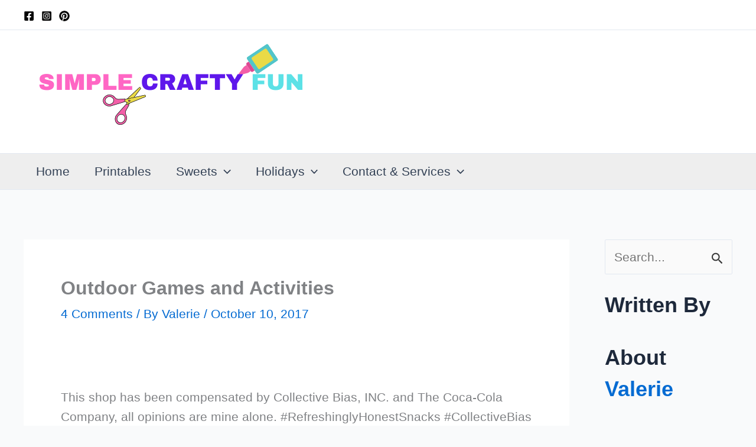

--- FILE ---
content_type: text/css; charset: UTF-8;charset=UTF-8
request_url: https://simplecraftyfun.com/wp-admin/admin-ajax.php?action=easy-facebook-likebox-customizer-style&ver=6.7.2
body_size: 655
content:

.efbl_feed_wraper.efbl_skin_8118 .efbl-grid-skin .efbl-row.e-outer {
	grid-template-columns: repeat(auto-fill, minmax(33.33%, 1fr));
}

		
.efbl_feed_wraper.efbl_skin_8118 .efbl_feeds_holder.efbl_feeds_carousel .owl-nav {
	display: flex;
}

.efbl_feed_wraper.efbl_skin_8118 .efbl_feeds_holder.efbl_feeds_carousel .owl-dots {
	display: block;
}

		
		
		
		
		
.efbl_feed_wraper.efbl_skin_8118 .efbl_header .efbl_header_inner_wrap .efbl_header_content .efbl_header_meta .efbl_header_title {
		}

.efbl_feed_wraper.efbl_skin_8118 .efbl_header .efbl_header_inner_wrap .efbl_header_img img {
	border-radius: 0;
}

.efbl_feed_wraper.efbl_skin_8118 .efbl_header .efbl_header_inner_wrap .efbl_header_content .efbl_header_meta .efbl_cat,
.efbl_feed_wraper.efbl_skin_8118 .efbl_header .efbl_header_inner_wrap .efbl_header_content .efbl_header_meta .efbl_followers {
		}

.efbl_feed_wraper.efbl_skin_8118 .efbl_header .efbl_header_inner_wrap .efbl_header_content .efbl_bio {
		}

		
		.efbl_feed_popup_container .efbl-post-detail.efbl-popup-skin-8118 .efbl-d-columns-wrapper {
		}

.efbl_feed_popup_container .efbl-post-detail.efbl-popup-skin-8118 .efbl-d-columns-wrapper, .efbl_feed_popup_container .efbl-post-detail.efbl-popup-skin-8118 .efbl-d-columns-wrapper .efbl-caption .efbl-feed-description, .efbl_feed_popup_container .efbl-post-detail.efbl-popup-skin-8118 a, .efbl_feed_popup_container .efbl-post-detail.efbl-popup-skin-8118 span {
	
		
}

.efbl_feed_popup_container .efbl-post-detail.efbl-popup-skin-8118 .efbl-d-columns-wrapper .efbl-post-header {

					display: flex;

			
}

.efbl_feed_popup_container .efbl-post-detail.efbl-popup-skin-8118 .efbl-d-columns-wrapper .efbl-post-header .efbl-profile-image {

					display: block;

			
}

.efbl_feed_popup_container .efbl-post-detail.efbl-popup-skin-8118 .efbl-d-columns-wrapper .efbl-post-header h2 {

		
}

.efbl_feed_popup_container .efbl-post-detail.efbl-popup-skin-8118 .efbl-d-columns-wrapper .efbl-post-header span {

		
}

.efbl_feed_popup_container .efbl-post-detail.efbl-popup-skin-8118 .efbl-feed-description, .efbl_feed_popup_container .efbl-post-detail.efbl-popup-skin-8118 .efbl_link_text {

					display: block;

			
}

.efbl_feed_popup_container .efbl-post-detail.efbl-popup-skin-8118 .efbl-d-columns-wrapper .efbl-reactions-box {

					display: flex;

							
}

.efbl_feed_popup_container .efbl-post-detail.efbl-popup-skin-8118 .efbl-d-columns-wrapper .efbl-reactions-box .efbl-reactions span {

		
}


.efbl_feed_popup_container .efbl-post-detail.efbl-popup-skin-8118 .efbl-d-columns-wrapper .efbl-reactions-box .efbl-reactions .efbl_popup_likes_main {

					display: flex;

			
}

.efbl_feed_popup_container .efbl-post-detail.efbl-popup-skin-8118 .efbl-d-columns-wrapper .efbl-reactions-box .efbl-reactions .efbl-popup-comments-icon-wrapper {

					display: flex;

			
}

.efbl_feed_popup_container .efbl-post-detail.efbl-popup-skin-8118 .efbl-commnets, .efbl_feed_popup_container .efbl-post-detail.efbl-popup-skin-8118 .efbl-comments-list {

					display: block;

			
}

.efbl_feed_popup_container .efbl-post-detail.efbl-popup-skin-8118 .efbl-action-btn {

					display: block;

			
}

.efbl_feed_popup_container .efbl-post-detail.efbl-popup-skin-8118 .efbl-d-columns-wrapper .efbl-comments-list .efbl-comment-wrap {

		
}
		
.efbl_feed_wraper.efbl_skin_8127 .efbl-grid-skin .efbl-row.e-outer {
	grid-template-columns: repeat(auto-fill, minmax(33.33%, 1fr));
}

		
.efbl_feed_wraper.efbl_skin_8127 .efbl_feeds_holder.efbl_feeds_carousel .owl-nav {
	display: flex;
}

.efbl_feed_wraper.efbl_skin_8127 .efbl_feeds_holder.efbl_feeds_carousel .owl-dots {
	display: block;
}

		
		
		
		
		
.efbl_feed_wraper.efbl_skin_8127 .efbl_header .efbl_header_inner_wrap .efbl_header_content .efbl_header_meta .efbl_header_title {
		}

.efbl_feed_wraper.efbl_skin_8127 .efbl_header .efbl_header_inner_wrap .efbl_header_img img {
	border-radius: 0;
}

.efbl_feed_wraper.efbl_skin_8127 .efbl_header .efbl_header_inner_wrap .efbl_header_content .efbl_header_meta .efbl_cat,
.efbl_feed_wraper.efbl_skin_8127 .efbl_header .efbl_header_inner_wrap .efbl_header_content .efbl_header_meta .efbl_followers {
		}

.efbl_feed_wraper.efbl_skin_8127 .efbl_header .efbl_header_inner_wrap .efbl_header_content .efbl_bio {
		}

		
		.efbl_feed_popup_container .efbl-post-detail.efbl-popup-skin-8127 .efbl-d-columns-wrapper {
		}

.efbl_feed_popup_container .efbl-post-detail.efbl-popup-skin-8127 .efbl-d-columns-wrapper, .efbl_feed_popup_container .efbl-post-detail.efbl-popup-skin-8127 .efbl-d-columns-wrapper .efbl-caption .efbl-feed-description, .efbl_feed_popup_container .efbl-post-detail.efbl-popup-skin-8127 a, .efbl_feed_popup_container .efbl-post-detail.efbl-popup-skin-8127 span {
	
		
}

.efbl_feed_popup_container .efbl-post-detail.efbl-popup-skin-8127 .efbl-d-columns-wrapper .efbl-post-header {

					display: flex;

			
}

.efbl_feed_popup_container .efbl-post-detail.efbl-popup-skin-8127 .efbl-d-columns-wrapper .efbl-post-header .efbl-profile-image {

					display: block;

			
}

.efbl_feed_popup_container .efbl-post-detail.efbl-popup-skin-8127 .efbl-d-columns-wrapper .efbl-post-header h2 {

		
}

.efbl_feed_popup_container .efbl-post-detail.efbl-popup-skin-8127 .efbl-d-columns-wrapper .efbl-post-header span {

		
}

.efbl_feed_popup_container .efbl-post-detail.efbl-popup-skin-8127 .efbl-feed-description, .efbl_feed_popup_container .efbl-post-detail.efbl-popup-skin-8127 .efbl_link_text {

					display: block;

			
}

.efbl_feed_popup_container .efbl-post-detail.efbl-popup-skin-8127 .efbl-d-columns-wrapper .efbl-reactions-box {

					display: flex;

							
}

.efbl_feed_popup_container .efbl-post-detail.efbl-popup-skin-8127 .efbl-d-columns-wrapper .efbl-reactions-box .efbl-reactions span {

		
}


.efbl_feed_popup_container .efbl-post-detail.efbl-popup-skin-8127 .efbl-d-columns-wrapper .efbl-reactions-box .efbl-reactions .efbl_popup_likes_main {

					display: flex;

			
}

.efbl_feed_popup_container .efbl-post-detail.efbl-popup-skin-8127 .efbl-d-columns-wrapper .efbl-reactions-box .efbl-reactions .efbl-popup-comments-icon-wrapper {

					display: flex;

			
}

.efbl_feed_popup_container .efbl-post-detail.efbl-popup-skin-8127 .efbl-commnets, .efbl_feed_popup_container .efbl-post-detail.efbl-popup-skin-8127 .efbl-comments-list {

					display: block;

			
}

.efbl_feed_popup_container .efbl-post-detail.efbl-popup-skin-8127 .efbl-action-btn {

					display: block;

			
}

.efbl_feed_popup_container .efbl-post-detail.efbl-popup-skin-8127 .efbl-d-columns-wrapper .efbl-comments-list .efbl-comment-wrap {

		
}
		
.efbl_feed_wraper.efbl_skin_9715 .efbl-grid-skin .efbl-row.e-outer {
	grid-template-columns: repeat(auto-fill, minmax(33.33%, 1fr));
}

		
.efbl_feed_wraper.efbl_skin_9715 .efbl_feeds_holder.efbl_feeds_carousel .owl-nav {
	display: flex;
}

.efbl_feed_wraper.efbl_skin_9715 .efbl_feeds_holder.efbl_feeds_carousel .owl-dots {
	display: block;
}

		
		
		
		
		
.efbl_feed_wraper.efbl_skin_9715 .efbl_header .efbl_header_inner_wrap .efbl_header_content .efbl_header_meta .efbl_header_title {
		}

.efbl_feed_wraper.efbl_skin_9715 .efbl_header .efbl_header_inner_wrap .efbl_header_img img {
	border-radius: 0;
}

.efbl_feed_wraper.efbl_skin_9715 .efbl_header .efbl_header_inner_wrap .efbl_header_content .efbl_header_meta .efbl_cat,
.efbl_feed_wraper.efbl_skin_9715 .efbl_header .efbl_header_inner_wrap .efbl_header_content .efbl_header_meta .efbl_followers {
		}

.efbl_feed_wraper.efbl_skin_9715 .efbl_header .efbl_header_inner_wrap .efbl_header_content .efbl_bio {
		}

		
		.efbl_feed_popup_container .efbl-post-detail.efbl-popup-skin-9715 .efbl-d-columns-wrapper {
		}

.efbl_feed_popup_container .efbl-post-detail.efbl-popup-skin-9715 .efbl-d-columns-wrapper, .efbl_feed_popup_container .efbl-post-detail.efbl-popup-skin-9715 .efbl-d-columns-wrapper .efbl-caption .efbl-feed-description, .efbl_feed_popup_container .efbl-post-detail.efbl-popup-skin-9715 a, .efbl_feed_popup_container .efbl-post-detail.efbl-popup-skin-9715 span {
	
		
}

.efbl_feed_popup_container .efbl-post-detail.efbl-popup-skin-9715 .efbl-d-columns-wrapper .efbl-post-header {

					display: flex;

			
}

.efbl_feed_popup_container .efbl-post-detail.efbl-popup-skin-9715 .efbl-d-columns-wrapper .efbl-post-header .efbl-profile-image {

					display: block;

			
}

.efbl_feed_popup_container .efbl-post-detail.efbl-popup-skin-9715 .efbl-d-columns-wrapper .efbl-post-header h2 {

		
}

.efbl_feed_popup_container .efbl-post-detail.efbl-popup-skin-9715 .efbl-d-columns-wrapper .efbl-post-header span {

		
}

.efbl_feed_popup_container .efbl-post-detail.efbl-popup-skin-9715 .efbl-feed-description, .efbl_feed_popup_container .efbl-post-detail.efbl-popup-skin-9715 .efbl_link_text {

					display: block;

			
}

.efbl_feed_popup_container .efbl-post-detail.efbl-popup-skin-9715 .efbl-d-columns-wrapper .efbl-reactions-box {

					display: flex;

							
}

.efbl_feed_popup_container .efbl-post-detail.efbl-popup-skin-9715 .efbl-d-columns-wrapper .efbl-reactions-box .efbl-reactions span {

		
}


.efbl_feed_popup_container .efbl-post-detail.efbl-popup-skin-9715 .efbl-d-columns-wrapper .efbl-reactions-box .efbl-reactions .efbl_popup_likes_main {

					display: flex;

			
}

.efbl_feed_popup_container .efbl-post-detail.efbl-popup-skin-9715 .efbl-d-columns-wrapper .efbl-reactions-box .efbl-reactions .efbl-popup-comments-icon-wrapper {

					display: flex;

			
}

.efbl_feed_popup_container .efbl-post-detail.efbl-popup-skin-9715 .efbl-commnets, .efbl_feed_popup_container .efbl-post-detail.efbl-popup-skin-9715 .efbl-comments-list {

					display: block;

			
}

.efbl_feed_popup_container .efbl-post-detail.efbl-popup-skin-9715 .efbl-action-btn {

					display: block;

			
}

.efbl_feed_popup_container .efbl-post-detail.efbl-popup-skin-9715 .efbl-d-columns-wrapper .efbl-comments-list .efbl-comment-wrap {

		
}
		

--- FILE ---
content_type: text/plain
request_url: https://www.google-analytics.com/j/collect?v=1&_v=j102&a=2109138060&t=pageview&_s=1&dl=https%3A%2F%2Fsimplecraftyfun.com%2F2017%2F10%2Foutdoor-games-and-activities%2F&ul=en-us%40posix&dt=Outdoor%20Games%20and%20Activities%20-%7C%23%7C%23refreshinglyhonestsnacks%23collectivebias&sr=1280x720&vp=1280x720&_u=YCDAgEABCAAAACACI~&jid=1160895562&gjid=1993079759&cid=814002970.1770126748&tid=UA-78361331-40&_gid=539239171.1770126750&_slc=1&z=1249722842
body_size: -569
content:
2,cG-DFQ0SL1L27